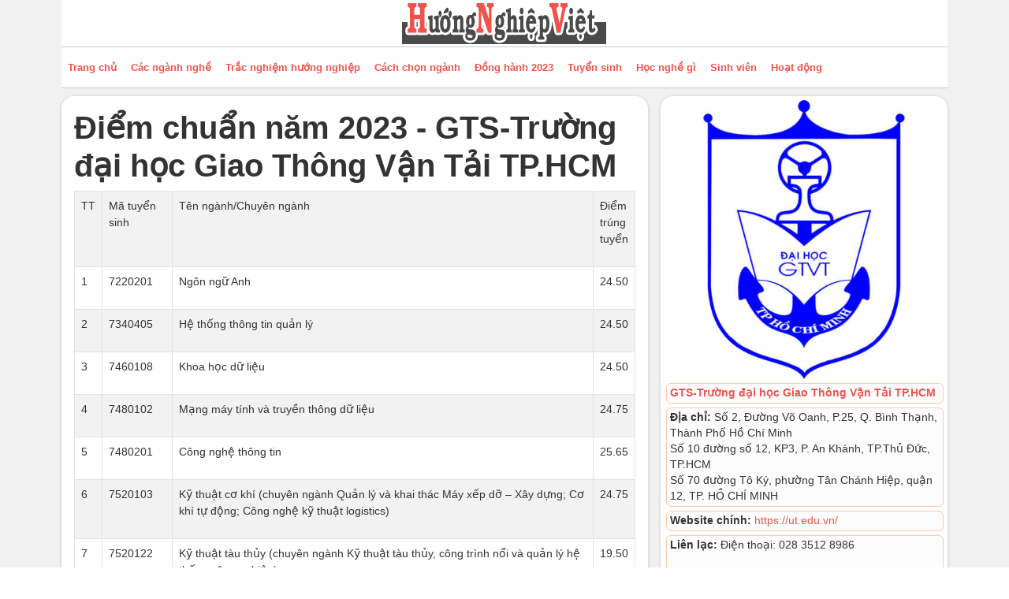

--- FILE ---
content_type: text/html; charset=utf-8
request_url: https://huongnghiepviet.com/tuyen-sinh/diem-chuan/diem-chuan-nam-2023-gts-truong-dai-hoc-giao-thong-van-tai-tp-hcm
body_size: 6480
content:
<!DOCTYPE html>
<html lang="en-gb" dir="ltr">
<head>
    <meta charset="utf-8">
	<meta name="viewport" content="width=device-width, initial-scale=1">
	<title>Điểm chuẩn năm 2023 - GTS-Trường đại học Giao Thông Vận Tải TP.HCM</title>
	<link href="/tuyen-sinh/media/templates/site/solar/images/favicon.ico" rel="alternate icon" type="image/vnd.microsoft.icon">

    <style>
                    </style>
    <link href="/tuyen-sinh/media/system/css/joomla-fontawesome.min.css?3ff36f" rel="lazy-stylesheet"><noscript><link href="/tuyen-sinh/media/system/css/joomla-fontawesome.min.css?3ff36f" rel="stylesheet"></noscript>
	<link href="/tuyen-sinh/media/templates/site/solar/css/tuyensinh/block/table_bordered_striped_hover.min.css?3ff36f" rel="stylesheet">
	<link href="/tuyen-sinh/media/templates/site/solar/css/tuyensinh.content.min.css?3ff36f" rel="stylesheet">
	<link href="/tuyen-sinh/media/templates/site/solar/css/template.min.css?3ff36f" rel="lazy-stylesheet"><noscript><link href="/tuyen-sinh/media/templates/site/solar/css/template.min.css?3ff36f" rel="stylesheet"></noscript>
	<link href="/tuyen-sinh/media/templates/site/solar/css/critical.min.css?3ff36f" rel="stylesheet">
	<link href="/tuyen-sinh/media/templates/site/solar/css/vendor/joomla-custom-elements/joomla-alert.min.css?0.4.1" rel="stylesheet">
	<link href="/tuyen-sinh/media/templates/site/solar/css/user.css?3ff36f" rel="lazy-stylesheet"><noscript><link href="/tuyen-sinh/media/templates/site/solar/css/user.css?3ff36f" rel="stylesheet"></noscript>
	<link href="/tuyen-sinh/plugins/content/pdf_embed/assets/css/style.css" rel="stylesheet">
	<style>    .sticky-row {
            position: sticky;
            top: 0;
            z-index: 1;
            background: #F0F0F0;
          }</style>
	<style>:root {
    --hue: 214;
    --template-bg-light: #f0f4fb;
    --template-text-dark: #495057;
    --template-text-light: #ffffff;
    --template-link-color: #2a69b8;
    --template-special-color: #001B4C;
    
}</style>

    <script src="/tuyen-sinh/media/vendor/jquery/js/jquery.min.js?3.7.1"></script>
	<script src="/tuyen-sinh/media/legacy/js/jquery-noconflict.min.js?504da4"></script>
	<script src="/tuyen-sinh/media/tuyensinh/js/table.js?3ff36f"></script>
	<script type="application/json" class="joomla-script-options new">{"joomla.jtext":{"ERROR":"Error","MESSAGE":"Message","NOTICE":"Notice","WARNING":"Warning","JCLOSE":"Close","JOK":"OK","JOPEN":"Open"},"system.paths":{"root":"\/tuyen-sinh","rootFull":"https:\/\/huongnghiepviet.com\/tuyen-sinh\/","base":"\/tuyen-sinh","baseFull":"https:\/\/huongnghiepviet.com\/tuyen-sinh\/"},"csrf.token":"8b991adf032b56f64d77fc9ef8a53757"}</script>
	<script src="/tuyen-sinh/media/system/js/core.min.js?2cb912"></script>
	<script src="/tuyen-sinh/media/vendor/bootstrap/js/alert.min.js?5.3.3" type="module"></script>
	<script src="/tuyen-sinh/media/vendor/bootstrap/js/button.min.js?5.3.3" type="module"></script>
	<script src="/tuyen-sinh/media/vendor/bootstrap/js/carousel.min.js?5.3.3" type="module"></script>
	<script src="/tuyen-sinh/media/vendor/bootstrap/js/collapse.min.js?5.3.3" type="module"></script>
	<script src="/tuyen-sinh/media/vendor/bootstrap/js/dropdown.min.js?5.3.3" type="module"></script>
	<script src="/tuyen-sinh/media/vendor/bootstrap/js/modal.min.js?5.3.3" type="module"></script>
	<script src="/tuyen-sinh/media/vendor/bootstrap/js/offcanvas.min.js?5.3.3" type="module"></script>
	<script src="/tuyen-sinh/media/vendor/bootstrap/js/popover.min.js?5.3.3" type="module"></script>
	<script src="/tuyen-sinh/media/vendor/bootstrap/js/scrollspy.min.js?5.3.3" type="module"></script>
	<script src="/tuyen-sinh/media/vendor/bootstrap/js/tab.min.js?5.3.3" type="module"></script>
	<script src="/tuyen-sinh/media/vendor/bootstrap/js/toast.min.js?5.3.3" type="module"></script>
	<script src="/tuyen-sinh/media/templates/site/solar/js/template.js?3ff36f" defer></script>
	<script src="/tuyen-sinh/media/system/js/messages.min.js?9a4811" type="module"></script>
	<script src="/tuyen-sinh/media/cck/js/cck.core.min.js?998f624a11cfed2a6860cdb04cb3cc63"></script>
	<script src="/tuyen-sinh/templates/gigafw_01/js/filter_div.js"></script>
	<script type="application/ld+json">{"@context":"https://schema.org","@graph":[{"@type":"Organization","@id":"https://huongnghiepviet.com/tuyen-sinh/#/schema/Organization/base","name":"HNV","url":"https://huongnghiepviet.com/tuyen-sinh/","logo":{"@type":"ImageObject","@id":"https://huongnghiepviet.com/tuyen-sinh/#/schema/ImageObject/logo","url":"images/huong-nghiep-viet-op.png","contentUrl":"images/huong-nghiep-viet-op.png","width":484,"height":252},"image":{"@id":"https://huongnghiepviet.com/tuyen-sinh/#/schema/ImageObject/logo"},"sameAs":["https://www.facebook.com/huongnghiepviet","https://www.youtube.com/c/Huongnghiepviet"]},{"@type":"WebSite","@id":"https://huongnghiepviet.com/tuyen-sinh/#/schema/WebSite/base","url":"https://huongnghiepviet.com/tuyen-sinh/","name":"HNV","publisher":{"@id":"https://huongnghiepviet.com/tuyen-sinh/#/schema/Organization/base"}},{"@type":"WebPage","@id":"https://huongnghiepviet.com/tuyen-sinh/#/schema/WebPage/base","url":"https://huongnghiepviet.com/tuyen-sinh/diem-chuan/diem-chuan-nam-2023-gts-truong-dai-hoc-giao-thong-van-tai-tp-hcm","name":"Điểm chuẩn năm 2023 - GTS-Trường đại học Giao Thông Vận Tải TP.HCM","isPartOf":{"@id":"https://huongnghiepviet.com/tuyen-sinh/#/schema/WebSite/base"},"about":{"@id":"https://huongnghiepviet.com/tuyen-sinh/#/schema/Organization/base"},"inLanguage":"en-GB"},{"@type":"Article","@id":"https://huongnghiepviet.com/tuyen-sinh/#/schema/com_content/article/6388","name":"Điểm chuẩn năm 2023 - GTS-Trường đại học Giao Thông Vận Tải TP.HCM","headline":"Điểm chuẩn năm 2023 - GTS-Trường đại học Giao Thông Vận Tải TP.HCM","inLanguage":"en-GB","isPartOf":{"@id":"https://huongnghiepviet.com/tuyen-sinh/#/schema/WebPage/base"}}]}</script>
	<script>JCck.Core.baseURI = "/tuyen-sinh";</script>
	<script>JCck.Core.sourceURI = "https://huongnghiepviet.com/tuyen-sinh";</script>
	<meta property="og:type" content="article" />
	<meta property="og:title" content="Điểm chuẩn năm 2023 - GTS-Trường đại học Giao Thông Vận Tải TP.HCM"/>
	<meta property="og:description" content=""/>
	<meta property="og:site_name" content="Hướng nghiệp Việt - Tuyển Sinh"/>
	<meta property="og:url" content="https://www.huongnghiepviet.com/tuyen-sinh/diem-chuan/diem-chuan-nam-2023-gts-truong-dai-hoc-giao-thong-van-tai-tp-hcm"/>
	<meta property="article:published_time" content="2024-02-08 17:26:00"/>
	<meta property="article:modified_time" content="2024-02-08 17:26:53"/>


    	
	
<!-- Google Tag Manager -->
<script>(function(w,d,s,l,i){w[l]=w[l]||[];w[l].push({'gtm.start':
new Date().getTime(),event:'gtm.js'});var f=d.getElementsByTagName(s)[0],
j=d.createElement(s),dl=l!='dataLayer'?'&l='+l:'';j.async=true;j.src=
'https://www.googletagmanager.com/gtm.js?id='+i+dl;f.parentNode.insertBefore(j,f);
})(window,document,'script','dataLayer','GTM-PJZ7JNV');</script>
<!-- End Google Tag Manager -->
</head>

<body class="site com_content view-article layout-blog no-task itemid-478">
<!-- Google Tag Manager (noscript) -->
<noscript><iframe src="https://www.googletagmanager.com/ns.html?id=GTM-PJZ7JNV"
height="0" width="0" style="display:none;visibility:hidden"></iframe></noscript>
<!-- End Google Tag Manager (noscript) -->
    <header class="header ">
        <div class="container">
    
        
        
                    <div class="header-brand bg-trang">
                        <a class="site-logo" href="https://huongnghiepviet.com/">
                            <img loading="eager" decoding="async" class="logo-image" src="https://huongnghiepviet.com/tuyen-sinh/images/logo.png" alt="HNV" width="263" height="59">                        </a>
            </div>
        
                    <div class="sitemenu-header bg-trang">
                <div class="row">
                                            <div class="col">
                            <nav class="navbar navbar-expand-md" aria-label="Menu main ">
    <button class="navbar-toggler" type="button" data-bs-toggle="collapse" data-bs-target="#navbars-288" aria-controls="navbarsExample04" aria-expanded="false" aria-label="Toggle navigation">
        <span class="navbar-toggler-icon"></span>
    </button>
    <div class="collapse navbar-collapse" id="navbars-288">
<ul  class="navbar-nav navbar-standard">
<li class="nav-item item-650"><a href="https://huongnghiepviet.com/" class="nav-link">Trang chủ</a></li><li class="nav-item item-651"><a href="https://huongnghiepviet.com/nganh-nghe" class="nav-link">Các ngành nghề</a></li><li class="nav-item item-652"><a href="https://huongnghiepviet.com/trac-nghiem-huong-nghiep" class="nav-link">Trắc nghiệm hướng nghiệp</a></li><li class="nav-item item-653"><a href="https://huongnghiepviet.com/khoa-hoc-huong-nghiep" class="nav-link">Cách chọn ngành</a></li><li class="nav-item item-654"><a href="https://huongnghiepviet.com/dong-hanh-2022" class="nav-link">Đồng hành 2023</a></li><li class="nav-item item-655"><a href="/tuyen-sinh/" class="nav-link">Tuyển sinh</a></li><li class="nav-item item-656"><a href="https://huongnghiepviet.com/hoc-nghe-co-viec" class="nav-link">Học nghề gì</a></li><li class="nav-item item-657"><a href="https://huongnghiepviet.com/sinh-vien" class="nav-link">Sinh viên</a></li><li class="nav-item item-658"><a href="https://huongnghiepviet.com/cong-dong" class="nav-link">Hoạt động</a></li></ul></div>
</nav>

                        </div>
                                                        </div>
            </div>
                </div>
    </header>

    
    
    
    
        
        
        

            



        
        
        
        
        <div class="container">
        <div class="row">
        
        <div class="col component-area">
           
            
            <main>
                                                    
                                
                
                

                
            <div class="com-content-article item-page">
    <meta itemprop="inLanguage" content="en-GB">
    
    
        
        
    
    
        
                                                <div class="com-content-article__body">
                				                                                                                                                                                                                    	                

<div class="row mb-5">
	<div class="col-12 col-sm-12 col-md-8 col-lg-8">		<div class="bg_art_detail rounded-ts bg-trang p-3">
								<h1  class="contentheading-a">
					Điểm chuẩn năm 2023 - GTS-Trường đại học Giao Thông Vận Tải TP.HCM			</h1>

			

			<section class="article-content">
            
			




			<table>
<tbody>
<tr>
<td>
<p>TT</p>
</td>
<td>
<p>Mã tuyển sinh</p>
</td>
<td>
<p>Tên ngành/Chuyên ngành</p>
</td>
<td>
<p>Điểm trúng tuyển</p>
</td>
</tr>
<tr>
<td>
<p>1</p>
</td>
<td>
<p>7220201</p>
</td>
<td>
<p>Ngôn ngữ Anh</p>
</td>
<td>
<p>24.50</p>
</td>
</tr>
<tr>
<td>
<p>2</p>
</td>
<td>
<p>7340405</p>
</td>
<td>
<p>Hệ thống thông tin quản lý</p>
</td>
<td>
<p>24.50</p>
</td>
</tr>
<tr>
<td>
<p>3</p>
</td>
<td>
<p>7460108</p>
</td>
<td>
<p>Khoa học dữ liệu</p>
</td>
<td>
<p>24.50</p>
</td>
</tr>
<tr>
<td>
<p>4</p>
</td>
<td>
<p>7480102</p>
</td>
<td>
<p>Mạng máy tính và truyền thông dữ liệu</p>
</td>
<td>
<p>24.75</p>
</td>
</tr>
<tr>
<td>
<p>5</p>
</td>
<td>
<p>7480201</p>
</td>
<td>
<p>Công nghệ thông tin</p>
</td>
<td>
<p>25.65</p>
</td>
</tr>
<tr>
<td>
<p>6</p>
</td>
<td>
<p>7520103</p>
</td>
<td>
<p>Kỹ thuật cơ khí (chuyên ngành Quản lý và khai thác Máy xếp dỡ – Xây dựng; Cơ khí tự động; Công nghệ kỹ thuật logistics)</p>
</td>
<td>
<p>24.75</p>
</td>
</tr>
<tr>
<td>
<p>7</p>
</td>
<td>
<p>7520122</p>
</td>
<td>
<p>Kỹ thuật tàu thủy (chuyên ngành Kỹ thuật tàu thủy, công trình nổi và quản lý hệ thống công nghiệp)</p>
</td>
<td>
<p>19.50</p>
</td>
</tr>
<tr>
<td>
<p>8</p>
</td>
<td>
<p>752013001</p>
</td>
<td>
<p>Kỹ thuật ô tô (chuyên ngành Cơ khí ôtô)</p>
</td>
<td>
<p>25.50</p>
</td>
</tr>
<tr>
<td>
<p>9</p>
</td>
<td>
<p>752013002</p>
</td>
<td>
<p>Kỹ thuật ô tô (chuyên ngành Cơ điện tử ô tô)</p>
</td>
<td>
<p>25.50</p>
</td>
</tr>
<tr>
<td>
<p>10</p>
</td>
<td>
<p>752013003</p>
</td>
<td>
<p>Kỹ thuật ô tô (chuyên ngành Ô tô điện)</p>
</td>
<td>
<p>23.75</p>
</td>
</tr>
<tr>
<td>
<p>11</p>
</td>
<td>
<p>7520201</p>
</td>
<td>
<p>Kỹ thuật điện (chuyên ngành Điện công nghiệp; Hệ thống điện giao thông; Năng lượng tái tạo)</p>
</td>
<td>
<p>24.50</p>
</td>
</tr>
<tr>
<td>
<p>12</p>
</td>
<td>
<p>7520207</p>
</td>
<td>
<p>Kỹ thuật điện tử – viễn thông (chuyên ngành Điện tử viễn thông)</p>
</td>
<td>
<p>24.75</p>
</td>
</tr>
<tr>
<td>
<p>13</p>
</td>
<td>
<p>7520216</p>
</td>
<td>
<p>Kỹ thuật điều khiển và tự động hóa (chuyên ngành Tự động hoá công nghiệp)</p>
</td>
<td>
<p>25.00</p>
</td>
</tr>
<tr>
<td>
<p>14</p>
</td>
<td>
<p>7520320</p>
</td>
<td>
<p>Kỹ thuật môi trường(chuyên ngành Kỹ thuật môi trường; Quản lý an toàn và môi trường)</p>
</td>
<td>
<p>20.75</p>
</td>
</tr>
<tr>
<td>
<p>15</p>
</td>
<td>
<p>7580201</p>
</td>
<td>
<p>Kỹ thuật xây dựng (chuyên ngành Xây dựng dân dụng và công nghiệp; Kỹ thuật kết cấu công trình; Kỹ thuật nền móng và công trình ngầm; Thiết kế nội thất)</p>
</td>
<td>
<p>24.25</p>
</td>
</tr>
<tr>
<td>
<p>16</p>
</td>
<td>
<p>7580202</p>
</td>
<td>
<p>Kỹ thuật xây dựng công trình thủy (chuyên ngành Xây dựng và quản lý cảng – công trình giao thông thủy)</p>
</td>
<td>
<p>17.00</p>
</td>
</tr>
<tr>
<td>
<p>17</p>
</td>
<td>
<p>7580205</p>
</td>
<td>
<p>Kỹ thuật xây dựng công trình giao thông (chuyên ngành Xây dựng cầu đường; Xây dựng đường bộ; Xây dựng công trình giao thông đô thị; Quy hoạch và quản lý giao thông;  Logistics và hạ tầng giao thông)</p>
</td>
<td>
<p>21.75</p>
</td>
</tr>
<tr>
<td>
<p>18</p>
</td>
<td>
<p>758030101</p>
</td>
<td>
<p>Kinh tế xây dựng (chuyên ngành Kinh tế xây dựng)</p>
</td>
<td>
<p>24.50</p>
</td>
</tr>
<tr>
<td>
<p>19</p>
</td>
<td>
<p>758030103</p>
</td>
<td>
<p>Kinh tế xây dựng (chuyên ngành Kinh tế và quản lý bất động sản)</p>
</td>
<td>
<p>23.50</p>
</td>
</tr>
<tr>
<td>
<p>20</p>
</td>
<td>
<p>7580302</p>
</td>
<td>
<p>Quản lý xây dựng</p>
</td>
<td>
<p>23.50</p>
</td>
</tr>
<tr>
<td>
<p>21</p>
</td>
<td>
<p>784010101</p>
</td>
<td>
<p>Khai thác vận tải (chuyên ngành Quản trị logistics và vận tải đa phương thức)</p>
</td>
<td>
<p>25.65</p>
</td>
</tr>
<tr>
<td>
<p>22</p>
</td>
<td>
<p>784010102</p>
</td>
<td>
<p>Khai thác vận tải (chuyên ngành Quản lý và kinh doanh vận tải)</p>
</td>
<td>
<p>24.75</p>
</td>
</tr>
<tr>
<td>
<p>23</p>
</td>
<td>
<p>784010401</p>
</td>
<td>
<p>Kinh tế vận tải (chuyên ngành Kinh tế vận tải biển)</p>
</td>
<td>
<p>25.00</p>
</td>
</tr>
<tr>
<td>
<p>24</p>
</td>
<td>
<p>784010402</p>
</td>
<td>
<p>Kinh tế vận tải (chuyên ngành Kinh tế vận tải hàng không)</p>
</td>
<td>
<p>24.75</p>
</td>
</tr>
<tr>
<td>
<p>25</p>
</td>
<td>
<p>784010604</p>
</td>
<td>
<p>Khoa học hàng hải (chuyên ngành Quản lý hàng hải)</p>
</td>
<td>
<p>24.50</p>
</td>
</tr>
<tr>
<td>
<p>26</p>
</td>
<td>
<p>784010606</p>
</td>
<td>
<p>Khoa học hàng hải (chuyên ngành Điều khiển và quản lý tàu biển)</p>
</td>
<td>
<p>21.25</p>
</td>
</tr>
<tr>
<td>
<p>27</p>
</td>
<td>
<p>784010607</p>
</td>
<td>
<p>Khoa học hàng hải (chuyên ngành Khai thác máy tàu thủy và quản lý kỹ thuật)</p>
</td>
<td>
<p>20.00</p>
</td>
</tr>
<tr>
<td>
<p>28</p>
</td>
<td>
<p>784010608</p>
</td>
<td>
<p>Khoa học hàng hải (chuyên ngành Kỹ thuật điện, điện tử và điều khiển)</p>
</td>
<td>
<p>17.50</p>
</td>
</tr>
<tr>
<td>
<p>29</p>
</td>
<td>
<p>784010609</p>
</td>
<td>
<p>Khoa học hàng hải (chuyên ngành Quản lý cảng và logistics)</p>
</td>
<td>
<p>25.00</p>
</td>
</tr>
<tr>
<td>
<p>30</p>
</td>
<td>
<p>784010610</p>
</td>
<td>
<p>Khoa học hàng hải (chuyên ngành Luật và chính sách hàng hải)</p>
</td>
<td>
<p>23.50</p>
</td>
</tr>
<tr>
<td>
<p>31</p>
</td>
<td>
<p>784010611</p>
</td>
<td>
<p>Khoa học hàng hải (chuyên ngành Cơ điện tử)</p>
</td>
<td>
<p>19.00</p>
</td>
</tr>
</tbody>
</table>
<p> </p>
            			<p><strong>Tổ hợp xét tuyển</strong>: A00 (Toán, Lý, Hóa); A01 (Toán, Lý, Tiếng Anh); B00 (Toán, Hóa, Sinh); D01 (Toán, Văn, Tiếng Anh); D07 (Toán, Hóa, Tiếng Anh); D14 (Văn, Sử Tiếng Anh) và D15 (Văn, Địa, Tiếng Anh).</p>
<p><strong>Ghi chú</strong>: Điểm trúng tuyển (điểm chuẩn) phương thức sử dụng kết quả thi tốt nghiệp THTP năm 2023 là tổng điểm 3 môn trong tổ hợp đăng ký xét tuyển;<span> </span><strong><em>thang điểm 30 không nhân hệ số</em></strong><span> </span>và<span> </span><strong><em>đã bao gồm điểm ưu tiên khu vực, đối tượng</em></strong><span> </span>theo Quy chế tuyển sinh của Bộ Giáo dục và Đào tạo.</p>
<p>Nguồn tham chiếu https://tuyensinh.ut.edu.vn/thong-bao-tuyen-sinh-oll/thong-bao-diem-trung-tuyen-dai-hoc-chinh-quy-theo-phuong-thuc-su-dung-ket-qua-thi-tot-nghiep-thpt-nam-2023/</p>            
						<div class="row">
				<div class="col-12 text-center" style="padding-top: 20px;">
                    <p> Thông tin điểm chuẩn trên Hướng nghiệp Việt chỉ có giá trị tham khảo. Để có thông tin chính xác, hay truy cập website chính thức của trường.</p>
					<div class="panel panel-warning"><div class="text-center panel-heading"><p>Thông tin Điểm chuẩn 2024<br />
					<a class="btn btn-info" href="https://huongnghiepviet.com/tuyen-sinh/diem-chuan/diem-chuan-theo-nganh-nghe">Điểm chuẩn theo ngành nghề 2024</a>
					<a class="btn btn-info" href="https://huongnghiepviet.com/tuyen-sinh/diem-chuan/diem-chuan-dai-hoc">Điểm chuẩn theo trường 2024</a>
					 <br /> </p> </div> </div>

				</div>
			</div>
						
			
			</section>

			
				
				




		</div>


		



	</div>

							<div class="col-12 col-sm-12 col-md-4 col-lg-4">
										<div class="moduletable ">
                				                                                                                                                                                                                    	                

<div class="cottrai_arttruong rounded-ts">
	<div class="row">
		<div class="col-3 col-sm-3 col-md-12">
							<a href="/tuyen-sinh/truong/truong-dai-hoc-giao-thong-van-tai-tp-hcm"><img width="100%" alt="logo của trường GTS-Trường đại học Giao Thông Vận Tải TP.HCM" src="/tuyen-sinh/images/truong/50/truong-dai-hoc-giao-thong-van-tai-tp-hcm.jpg">			</a>
		</div>
		<div class="col-9 col-sm-9 col-md-12">
			<p><b><a href="/tuyen-sinh/truong/truong-dai-hoc-giao-thong-van-tai-tp-hcm">GTS-Trường đại học Giao Thông Vận Tải TP.HCM</a></b></p>
			<p><span class="chudam">Địa chỉ:</span> Số 2, Đường Võ Oanh, P.25, Q. Bình Thạnh, Thành Phố Hồ Chí Minh<br />Số 10 đường số 12, KP3, P. An Khánh, TP.Thủ Đức, TP.HCM<br />Số 70 đường Tô Ký, phường Tân Chánh Hiệp, quận 12, TP. HỒ CHÍ MINH</p>
			<p><span class="chudam">Website chính:</span> <a rel="nofollow" target="_blank" href="https://ut.edu.vn/">
							https://ut.edu.vn/							</a></p>
			<p><span class="chudam">Liên lạc:</span> Điện thoại: 028 3512 8986<br /><br /><a href="/cdn-cgi/l/email-protection" class="__cf_email__" data-cfemail="b0c4c5c9d5dec3d9ded8f0c5c49ed5d4c59ec6de">[email&#160;protected]</a></p>
						<p><span class="chudam">Loại hình trường</span>Trường CÔNG LẬP</p>
										<p><a class="mausac_xanh001 alink_trang displayblock" href="/tuyen-sinh/truong/truong-dai-hoc-giao-thong-van-tai-tp-hcm">  <span class="glyphicon glyphicon-screenshot" aria-hidden="true"></span> Xem trang tổng hợp của trường<br /> <b>GTS-Trường đại học Giao Thông Vận Tải TP.HCM</b></a></p>
		</div>
	</div>
</div>
                                                                                                                                           
                                        			            	    	    </div>

				</div>

		
	<div class="col-12 col-sm-12 col-md-12">
		


				
	</div>
 </div>
		
				

                                                                                                                                           
                                        			            	    	        </div>

        
                                        </div>


            </main>
            

            
            
            <div id="system-message-container" aria-live="polite"></div>


            

        </div>

                </div>
        </div>

                
            

    <footer class="footer">
                <div class=" line-bottom px-2 py-3">
                    <div class="container">
                        <div class="row">
                            <div class="col-12 col-md-12 text-center">
                            	<a target="_blank" href="https://www.facebook.com/huongnghiepviet/"><i class="fab fa-facebook fa-lg"></i> Page Hướng nghiệp Việt</a> 
                            	<a target="_blank" href="https://www.facebook.com/groups/huongnghiepviet/"><i class="fab fa-facebook fa-lg"></i> Group Hướng nghiệp Việt</a>
                            </div>
                        </div>
                    </div>
                </div>
                <div class=" line-bottom">
                    <div class="container">
                        <div class="row">
                            <div class="col-6 col-md-3">   
                                <h3 class="module-title ">
                                    <span>Hướng nghiệp</span>
                                </h3>
                                <ul class="danhsachf">
                                        <li>
                                        <a href="https://huongnghiepviet.com">Hướng nghiệp</a>
                                    </li>
                                    <li>
                                        <a href="/tuyen-sinh/nganh-nghe">Tìm hiểu các ngành nghề</a>
                                    </li>
                                    <li>
                                        <a href="/tuyen-sinh/trac-nghiem-huong-nghiep">Trắc nghiệm hướng nghiệp</a>
                                    </li>
                                    <li>
                                        <a href="/tuyen-sinh/the-gioi-nghe-nghiep">Thế giới nghề nghiệp</a>
                                    </li>
                                    <li>
                                        <a href="/tuyen-sinh/hoc-nghe-co-viec">Học nghề gì</a>
                                    </li>
                                    <li>
                                        <a href="/tuyen-sinh/khoa-hoc-huong-nghiep">Phương pháp chọn ngành nghề</a>
                                    </li>
                                    <li>
                                        <a href="/tuyen-sinh/tin">Tin Bài</a>
                                    </li>
                                    <li>
                                        <a href="/tuyen-sinh/huong-dan-bo-tuc-hoc-tiep-cap-2-cap-3" rel="alternate">Học bổ túc học tiếp cấp 2 cấp 3</a>
                                    </li>
                                        <li>
                                        <a href="/tuyen-sinh/video">Video Clip</a>
                                    </li>
                                </ul>
                            </div>
                            <div class="col-6 col-md-3">
                                <h3 class="module-title ">
                                    Tuyển sinh
                                </h3>
                                <ul class="danhsachf">
                                    <li>
                                        <a href="https://huongnghiepviet.com/tuyen-sinh/">Trang TUYỂN SINH</a>
                                    </li>
                                    <li>
                                        <a href="https://huongnghiepviet.com/tuyen-sinh/tin-tuyen-sinh">Tin đào tạo &amp;tuyển sinh</a>
                                    </li>
                                    <li>
                                        <a href="https://huongnghiepviet.com/tuyen-sinh/diem-chuan/diem-chuan-theo-nganh-nghe">Điểm chuẩn theo ngành</a>
                                    </li>
                                    <li>
                                        <a href="https://huongnghiepviet.com/tuyen-sinh/diem-chuan/diem-chuan-dai-hoc">Điểm chuẩn theo trường</a>
                                    </li>
                                    <li>
                                        <a href="https://huongnghiepviet.com/tuyen-sinh/hoc-phi">Học phí</a>
                                    </li>
                                </ul>
                            </div>
                            <div class="col-6 col-md-3">
                                <h3 class="module-title ">
                                    <span>Hướng nghiệp Việt</span>
                                </h3>
                                <ul class="danhsachf">
                                    <li>
                                        <a href="/tuyen-sinh/gioi-thieu">Giới thiệu Hướng nghiệp Việt</a>
                                    </li>
                                    <li>
                                        <a href="/tuyen-sinh/cong-dong">HOẠT ĐỘNG</a>
                                    </li>
                                    <li>
                                        <a href="/tuyen-sinh/cong-dong/thanh-vien">Thành viên</a>
                                    </li>
                                    <li>
                                        <a href="/tuyen-sinh/huong-nghiep-viet">Hoạt động và sự kiện</a>
                                    </li>
                                </ul>
                            </div>
                            <div class="col-6 col-md-3">
                                <h3 class="module-title ">
                                    <span>Hướng nghiệp Việt</span>
                                </h3>
                                <ul class="danhsachf">
                                    <li>
                                        <a href="/tuyen-sinh/chuong-trinh-hop-tac">Dành cho các đơn vị, các trường đào tạo bổ túc</a>
                                    </li>
                                    <li>
                                        <a href="/tuyen-sinh/chuong-trinh-hop-tac">Hợp tác với các trường về tuyển sinh NGHỀ, hướng nghiệp NGHỀ</a>
                                    </li>
                                    <li>
                                        <a href="/tuyen-sinh/chuong-trinh-hop-tac">Hợp tác cùng Hướng nghiệp Việt</a>
                                    </li>
                                    <li>
                                        <a href="/tuyen-sinh/cong-dong/dong-gop-ho-tro">Đóng góp &amp;hỗ trợ</a>
                                    </li>
                                </ul>
                            </div>
                        </div>
                    </div>
                </div>
                <div class="container footer-pos-3">
                    <p class="py-4">
                        <strong>
                            Chương trình Hướng nghiệp Việt<br/>
                        </strong>
                        Email: <strong><a href="/cdn-cgi/l/email-protection" class="__cf_email__" data-cfemail="c4acb1abaaa3aaa3acada1b4b2ada1b084a3a9a5ada8eaa7aba9">[email&#160;protected]</a></strong>
                    </p>
                </div>
    </footer>

    
    
<script data-cfasync="false" src="/cdn-cgi/scripts/5c5dd728/cloudflare-static/email-decode.min.js"></script><script defer src="https://static.cloudflareinsights.com/beacon.min.js/vcd15cbe7772f49c399c6a5babf22c1241717689176015" integrity="sha512-ZpsOmlRQV6y907TI0dKBHq9Md29nnaEIPlkf84rnaERnq6zvWvPUqr2ft8M1aS28oN72PdrCzSjY4U6VaAw1EQ==" data-cf-beacon='{"version":"2024.11.0","token":"70916196ca8749d89b7f70475bb4c311","r":1,"server_timing":{"name":{"cfCacheStatus":true,"cfEdge":true,"cfExtPri":true,"cfL4":true,"cfOrigin":true,"cfSpeedBrain":true},"location_startswith":null}}' crossorigin="anonymous"></script>
</body>
</html>
